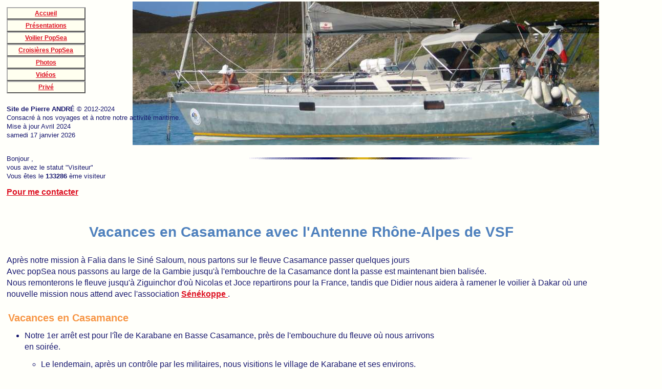

--- FILE ---
content_type: text/html
request_url: http://jazzypan.free.fr/popsea/casamance17.php5
body_size: 11510
content:
<!DOCTYPE HTML PUBLIC "-//W3C//DTD HTML 4.01 Transitional//EN" "http://www.w3.org/TR/html4/loose.dtd">
<html>
<head>
<meta http-equiv="x-ua-compatible" content="IE=8">

<!--
<!DOCTYPE html PUBLIC "-//W3C//DTD XHTML 1.1//EN" "http://www.w3.org/TR/xhtml11/DTD/xhtml11.dtd">
<html xmlns="http://www.w3.org/1999/xhtml" xml:lang="fr-FR">
  <head>
-->
    <meta name="ROBOTS" content="index, follow, all">
    <meta http-equiv="Content-Type" content="text/html; charset=UTF-8">
    <meta name="language" content="fr-FR">
    <meta http-equiv="Content-Language" content="fr-FR">
    <!-- fr-BE = Français de Belgique, DE = allemand, EN = anglais, EN-US = américain, IT = italien -->
    <!-- A MODIFIER POUR L'INDEXATION -->
	<TITLE>Site du voilier PopSea - Tour de l'Atlantique </TITLE>
	<meta name="Description" content="Site du voilier PopSea Tour de l'Atlantique">
	<meta name="keywords" content="voilier, OVNI 39, pierre ANDR&Eacute;, ANDR&Eacute; pierre, POPSEA, popsea, ALUBAT, alubat">
    <meta name="Subject" content="Tour de l'Atlantique du voilier PopSea">
    <!-- FIN DES MODIFS INDEXATION -->
    <meta name="Rating" content="Grand public">
    <link rel="stylesheet" href="../prog/styles4.css" type="text/css">
    <script type="text/javascript" src="../prog/functions4.js"></script>
  </head>
  <body><a name="hautpage"></a>
    ﻿

    <!-- Affichage du titre --> 
<p></p>
    <!--       <div style="float: left;top;width: 70%"> -->
<div class="haut" style="float: left;width: 70%">
      <div>
        <table width=100% class="center">
            <tr>
              <td class="center"><img src="../img-popsea/bandeau2.jpg" alt="arrivee"></td>
            </tr>
            <tr>
              <td>
                <div class="petit">&nbsp;</div>
              </td>
            </tr>
         </table>
        <div class="center"><img src="../img/lignebleu.gif" alt="ligne bleue"></div>    
      </div>   
</div>

<!-- Affichage du menu-->
 
        <!--////////////////  Menu déroulant  /////////////////// -->

<div id="menud">
    <div>
<ul class="navigation">
<li><a href="../pages/vente.php5">Accueil</a>
</li>
 
<li class="dir"><a href="#">Présentations</a>			<!--  n1 Présentations -->
	<ul>
	<li><a href="../pages/avion.php5">Avion</a></li>  		<!-- n2 de Présentations-->
	<li><a href="../pages/moto.php5">Moto</a></li>
	<li><a href="../pages/plongee.php5">Plongée</a></li>
	<li><a href="../popsea/vsf.php5">Association VSF</a></li>
	<li><a href="../popsea/senekoppe.php5">Assoc. Sénékoppe</a></li>
	</ul>
</li>
 
<li class="dir"><a href="#">Voilier PopSea</a>			<!--  n1 Voilier popSea -->
	<ul>
	<li><a href="#">Equipage</a>  					<!-- n2 de Voilier PopSea-->
		<ul>
		<li><a href="../popsea/occupants.php5">Présentation</a></li> 		<!-- n3 de Equipage -->
		<li><a href="../popsea/voile.php5">Passé maritime</a></li>
		</ul>
	</li>
	<li><a href="../popsea/carac.php5">Caractéristiques</a></li>  	<!-- n2 de Voilier PopSea-->
	<li><a href="../popsea/armement.php5">Armement</a></li>
	<li><a href="../popsea/travaux.php5">Travaux</a></li>
	<li><a href="../popsea/recettes.php5">Recettes cuisine</a></li>
	</ul>
</li>
	<li><a href="#">Croisières PopSea</a>		<!--  n1 Croisieres popSea -->
	<ul>
		<li><a href="../popsea/position.php5">Position PopSea</a></li>   	<!-- n2 de Croisieres PopSea-->
		<li><a href="../popsea/iles-or.php5">2014 Iles d'Or</a></li>		<!-- n2 de Croisieres PopSea-->
		<li><a href="../popsea/corse.php5">2015 Tour de Corse</a></li>		<!-- n2 de Croisieres PopSea-->
		<li><a href="../popsea/minorque.php5">2015 Minorque</a></li>		<!-- n2 de Croisieres PopSea-->
		<li><a href="../popsea/projet-tour-atl.php5">2017 Tour Atlantique</a>  	<!-- n2 de Croisieres PopSea-->
		<ul>
			<li><a href="../popsea/projet-tour-atl.php5">Projet</a></li> 		<!-- n3 de 2017 tour Atlantique -->
			<li><a href="../popsea/prepa-tech.php5">Préparation tech.</a></li>
			<li><a href="../popsea/baleares17.php5">08-Baléares</a></li>
			<li><a href="../popsea/sortiemedit17.php5">09-Sortie-Méditerr.</a></li>
			<li class="petit"><a href="../popsea/canaries17.php5">10-Canaries</a></li>
			<li class="petit"><a href="../popsea/dakar17.php5">10-Canaries-Dakar</a></li>
			<li class="petit"><a href="../popsea/falia17.php5">10-Mission-VSF-Falia</a></li>
			<li class="petit"><a href="../popsea/casamance17.php5">10-Casamance</a></li>
			<li class="petit"><a href="../popsea/senekoppe17.php5">11-Mission-Sénékop</a></li>
			<li class="petit"><a href="../popsea/capvert17.php5">12-Cap Vert</a></li>
		</ul>
	</li>
		<li><a href="../popsea/transat18.php5">2018 Tour Atlantique</a>  		<!-- n2 de Croisieres PopSea-->
		<ul>
			<li><a href="../popsea/transat18.php5">01-Transat vers Brésil</a></li> 	<!-- n3 de 2018 tour Atlantique -->
			<li><a href="../popsea/jacare18.php5">02-Brésil Jacaré</a></li>
			<li><a href="../popsea/carnavals18.php5">02-Brésil Carnavals</a></li>
			<li><a href="../popsea/amazonie18.php5">03-Brésil Amazonie</a></li>
			<li><a href="../popsea/dep-jacare18.php5">11-Départ de Jacaré</a></li>
			<li><a href="../popsea/Lencois18.php5">11-Brésil Lençois</a></li>
			<li><a href="../popsea/Guyane18.php5">11-Guyane Française</a></li>
			<li><a href="../popsea/Surinam18.php5">12-Surinam</a></li>
			<li><a href="../popsea/Guyana18.php5">12-Guyana</a></li>
			<li><a href="../popsea/Tobago18.php5">12-Tobago</a></li>
			<li><a href="../popsea/Grenade18.php5">12-Grenade</a></li>
		</ul>
	</li>
		<li><a href="../popsea/St-Vincent19.php5">2019 Tour Atlantique</a>  		<!-- n2 de Croisieres PopSea--->
		<ul>
			<li><a href="../popsea/St-Vincent19.php5">01-Grenadines</a></li>   	<!-- n3 de 2019 tour Atlantique -->
			<li><a href="../popsea/St-Lucie19.php5">01-Ste Lucie</a></li> 		
			<li><a href="../popsea/Martinique19.php5">01-Martinique</a></li> 	
			<li><a href="../popsea/Dominique19.php5">01-Dominique</a></li> 		
			<li><a href="../popsea/Guadeloupe19.php5">01-Guadeloupe</a></li> 	
			<li><a href="../popsea/St-Martin19.php5">02-St Martin</a></li> 		
			<li><a href="../popsea/IVB19.php5">02-Iles Vierges</a></li> 		
			<li><a href="../popsea/Haiti19.php5">02-Haïti</a></li> 		
			<li><a href="../popsea/Cuba19.php5">02 et 03-Cuba</a></li> 		
			<li><a href="../popsea/Bahamas19.php5">04-Bahamas</a></li> 		
			<li><a href="../popsea/Acores19.php5">06-Açores</a></li> 		
			<li><a href="../popsea/Espagne19.php5">07-Espagne</a></li> 		
		</ul>
	</li>
	</ul>
</li>
<li class="dir"><a href="#">Photos</a>			<!--  n1 Photos -->
	<ul>
	<li><a href="../voyages/lightview.php5">Voyages</a></li>   			<!-- n2 de Photos-->
	<li><a href="../popsea-public/lightview.php5">Croisières PopSea</a></li>	<!-- n2 de Photos-->
	</ul>
</li>


<li class="dir"><a href="#">Vidéos</a>			<!--  n1 Vidéo -->
	<ul>
	<li><a href="../pages/video.php5">Voyages</a></li>   		<!-- n2 de Vidéo-->
	<li><a href="../popsea/video.php5">Croisières PopSea</a></li>	<!-- n2 de Vidéo-->
	</ul>
</li>


<li class="dir"><a href="#">Privé</a>			<!--  n1 Privé -->
	<ul>
	<li><a href="#">Photos</a>	   				<!-- n2 de Privé-->
		<ul>
		<li><a href="../Famille/lightviewdroits.php5">Voyages</a></li> 			<!-- n3 de Photos -->
		<li><a href="../popsea-prive/lightviewdroits.php5">Croisières PopSea</a></li>	<!-- n3 de Photos -->
		</ul>
	</li>
	<li><a href="#">Vidéo</a>	   				<!-- n2 Privé-->
		<ul>
		<li><a href="../pages/video-priv.php5">Manon</a></li> 				<!-- n3 de Vidéo -->
		<li><a href="#">Croisières PopSea</a></li>					<!-- n3 de Vidéo -->
		</ul>
	</li>
	<li><a href="#">Gestion des Accès</a> 				<!-- n2 Accès -->
		<ul>
		<li><a href="../menu.php5">Connexion</a></li>  					<!--n3 Ade Accès -->
		</ul>
	</li>
	</ul>
</li>
</ul>
</div>


     <hr class="crlf"/> 
     <p></p>
      <div class="petit"><b>Site de Pierre ANDR&Eacute;</b>&nbsp;&copy;&nbsp;2012-2024</div>
      <div class="petit">Consacr&eacute; à nos voyages et à notre notre activit&eacute; maritime.</div>
      <div class="petit">Mise &agrave; jour Avril 2024</div>

	  
<div class="left">

<div class='petit'> samedi 17 janvier 2026
</div>

<!--<script type="text/javascript">
aujourdhui();
</script> --->
</div><p>&nbsp;</p>

<div class='petit'> Bonjour ,<BR>vous avez le statut "Visiteur"</div><div class="petit">
Vous êtes le 
<strong>133286</strong>  ème visiteur</div><p></p>
<div><a href="../pages/formulaire.php5">Pour me contacter</a></div>
   

    <!-- Fin code HTML du menu -->

<div style="width: 90%">
    <!-- Corps de la page --> <br>

    <h1 align="center">Vacances en Casamance avec l'Antenne Rhône-Alpes de VSF</a> </h1>
<br>
Après notre mission à Falia dans le Siné Saloum, nous partons sur le fleuve Casamance passer quelques jours<br>
Avec popSea nous passons au large de la Gambie jusqu'à l'embouchre de la Casamance dont la passe est maintenant bien balisée.<br>
Nous remonterons le fleuve  jusqu'à Ziguinchor d'où Nicolas et Joce  repartirons pour la France, tandis que Didier nous aidera à ramener le voilier à Dakar où une nouvelle mission nous attend avec l'association <a href="http://senekoppe.asso-web.com" target="_blank">Sénékoppe </a>.
<table>
<tr>
<td width="80%">
<h3 class=important>Vacances en Casamance</h3>
<ul>
<li> Notre 1er arrêt est pour l'île de Karabane en Basse Casamance, près de l'embouchure du fleuve où nous arrivons en soirée.<ul>
<li> Le lendemain, après un contrôle par les militaires, nous visitions le village de Karabane et ses environs.
<li> Ici, quelques cases sont rondes et construites sur pilotis.
<li> C'est plus touristique que les villages du Saloum, mais c'est pas pour autant que les enfants sont quémandeurs.
<li> Nous achetons quelques vêtement et nous installons dans un bar avec vue sur la superbe plage immense et absolument déserte...</ul>
<li> Nous passons une 2 ème nuit au mouillage et partons à la pointe St Georges espérant voir des Lamentins<ul>
<li> En guise de Lamentins nous auront la visite des militaires.....
<li> Le mirador qui devait permettre d'observer les lamentins est en mauvais état et ce n'est pas la bonne saison...</ul>
<li> Ensuite nous remontons un étroit Bolon jusqu'au village de Niomoune et le campement de Hyacinthe.<ul>
<li> Un villageois marié à une Française nous sert de guide et nous fait visiter le village avec beaucoup de commentaires intéressants.
<li> Nicolas s'essaye une nuit à la pêche à la crevette en pirogue avec les pêcheurs locaux.
<li> Nous visitons également le campement de Hyacinthe.
<li> Puis la case à étage et ses décorations.</ul>
<li>  Enfin nous remontons le fleuve jusqu'à Ziguinchor où nous mouillons devant l'hôtel "Le Perroquet"<ul>.
<li>  Nous nous promenons dans les marchés.
<li> Nous visitons "l'Alliance Française".
<li> Nous sommes reçu par Etienne, un français établi depuis longtemps en Casamance, qui a une superbe "case" au bord de la mangrove</ul>
<li> Nicolas et Joce repartent en avion et nous ramenons PopSea à Dakar au près contre vent et courant avec l'aide de Didier.
</ul>
</td>
<td width="20%"><a href="http://jazzypan.free.fr/popsea-public/lightview.php5?dir=2017-Casamance"><img src="http://jazzypan.free.fr/popsea-public/photos/2017-Casamance/PB030256.JPG" title="Visualiser la série d'images sur les vacances en Casamance" border=0 align="top" width="300"></a>
</td></tr>


</table>


    <h3> <a href="./senekoppe17.php5#hautpage"> &nbsp;La Suite, c'est ici</a>&nbsp;&nbsp;<img src="../img/yeux.gif" alt="yeux"></h3>
    <br>
  </div>
  </div>
  </body>
</html>


--- FILE ---
content_type: text/css
request_url: http://jazzypan.free.fr/prog/styles4.css
body_size: 9913
content:
/******** Feuille de styles du menu ************/

 
	.crlf{
 		clear: both;
 		visibility: hidden;
	}

	.crlz{
		clear: both;
		text-align:center;
	}


        #menud{
                  position:absolute; 
                  z-index:1;    
                  width: 100%;
                  float:right;
                  left:1%;
                  top:2%;
         }
        .navigation, .navigation ul {
                  margin: 0;
                  padding: 0;
                  list-style: none;
                  font-size: 0;
        }
        .navigation li {
                  position: relative;
                  font-size: 12px;
                  width: 150px;
                     
        }
        .navigation a {
                  display: block;
                  width: 150px;
                  height: 20px;
                  line-height: 20px;
                  text-align: center;
                  background: #FFFFF0; /* miellé */
        	  border: 2px outset #AAAAAA; /* gris clair */

        }
        .navigation ul {
                  display: none;
                  left: -999em;
                  position: absolute
        }
 
        .navigation li:hover > ul {
                  display: block;
                  left: 150px;
                  top: 0
        }
        .navigation li li:hover > ul {
                  left: 150px;
                  top: 0
        }
        .navigation a:hover {
                  color: #50020a;
                  background: #ccc
        }
        a {
                  text-decoration: none;
                  color: #A0522D;     /* terre de sienne */
        }

/******** Fin de la feuille de styles du menu ************/

/******** Feuille de styles du corps de texte ************/

body {
	font-family: Verdana, Arial, Helvetica, sans-serif;
	margin: 0;
	padding: 1em; /* Remettre à zéro si nécessaire. */
	font-size: 16px; /* À adapter pour la police choisie. (3) */
	line-height: 1.4; /* À adapter au design. (4) */
	color:#191970; /* texte bleu nuit */
/*	background-image:url(images/fond1.jpg);  fond1 : fond bleu pale=FBFDFF */
	background-color:#FFFFFA; 
	margin-left:0;
	margin-right:10;
	margin-top:0;
	margin-bottom:0;
}


.bas {
/*	position:absolute;
	bottom:1%;	*/
	clear: both;
/*		text-align:center;  */
	}
.haut {
	position:absolute;
	top:0;
	right:10%;  
	}

.milieu {
margin-left: auto;
margin-right: auto;
	}

.milieu1 {
	float:left;
	top:60%;
	margin-left: 40%;
	text-align:center; 
	}

.milieu2 {
/*	position:absolute;
	top:75%;	*/
	margin-left: 40%;  
	text-align:center; 
	}

.milieu3 {
/*	position:absolute;
	top:85%;	*/
	left:0;
	margin-left: 0;  
	right:0;  
	}
/*
.ligne {
	position:absolute;
	top:40%;
	right:40%;  
	}

.corps {
	position:absolute;
	top:40%;
	left:40%;  
	}
*/

img {
/*  pas de bordure car c'est vilain : */
	border:none;
}

.important {
	font-family: Verdana, Arial, Helvetica, sans-serif;
	color:#F79646;;
/*	font-size: 1em; */
	font-style: normal;
	font-weight: bold;
	}

.petit {
	font-family: Verdana, Arial, Helvetica, sans-serif;
	font-size: 0.8em; 
	font-style: normal;
	font-weight: normal;
	}
	
.gros {
	font-family: Verdana, Arial, Helvetica, sans-serif;
	font-size: 1.8em; 
	font-style: normal;
	font-weight: bold;
	text-align: center;
	}

.txttab {
	font-family: Verdana, Arial, Helvetica, sans-serif;
	color:#191970;;
	font-size:12px;
	}

.txtenttab {
	font-family: Verdana, Arial, Helvetica, sans-serif;
	color:#990000;
	font-size:14px;
	background:#F3D878;
	}

.underbleu
 {
	background-color: #cdf8fe;
	}
	
.imgflog 
{
float: left;
margin-right:10px;
}
.imgflod
{
float: right;
margin-left:10px;
}
.dessous
{
clear: both
}

.center {text-align: center;}

div.left 
{
float: left;
margin-left:0;
}

div.right 
{
float: right;
margin-right:0;
}

div.block {
    width:70%;
    float: left;
    margin-left:0;
}


/******** Fin de la feuille de styles du corps de texte ************/

/* --- STYLES DE BASE --- */

/* Page */
html {
  font-size: 100%; /* Évite un bug d'IE 6-7. (1) */
}

/* Titres */
h1, h2, h3, h4, h5, h6 {
  margin: 1em 0 .2em 0; /* Rapproche le titre du texte. (5) */
  line-height: 1.2;
/*  color:#E36C0A;        titres couleur or */
  color:#4F81BD;       /* titres bleu clair */
  font-weight: bold;   /* Valeur par défaut bold. (6) */
  font-style: normal;
}
h1 {
  font-size: 1.75em;
}
h2 {
  font-size: 1.5em;
}
h3 {
  font-size: 1.25em;
}
h4 {
  font-size: 1em;
}

/* Listes */
ul, ol {
  margin: .75em 0 .75em 32px;
  padding: 0;
}

/* Paragraphes */
p {
  margin: .75em 0; /* Marges plus faibles que par défaut. (7) */
}

address {
  margin: .75em 0;
  font-size: .6em;
  font-style: italic;
  font-weight: lighter;
}

/* Liens */
a {
  text-decoration: underline; /* text-decoration: none; */
}
a:link {
  color: #D12; /* #1E90FF bleu clair, #D12  rouge, #11C;  bleu qui pète - Lien encore jamais utilisé */
  font-weight: bold;
}
a:visited {
  color: #A0522D; /* terre de sienne - 191970 bleu nuit - Lien déjà visité */
  font-weight: bold;
}
a:hover, a:focus, a:active {
  color: #A0522D; /* terre de sienne */ 
  background-color: #AAAAAA; /* gris clair - Jaune clair : #FFFFF0 - fond bleu pale=FBFDFF */
}

a[target=_blank] {       /* lien dans une nouvelle page */
color: #D12;    /* rouge, pour tester */
text-decoration:underline
}

/* Pas de bordure autour des images dans les liens car c'est vilain */
a img {
  border: none;
}

/* Divers éléments de type en-ligne (8) */
em {
  font-style: italic;
}
strong {
  font-weight: bold;
}

/* Formulaires */
form, fieldset {
  margin: 0;
  padding: 0;
  border: none;
}
input, button, select {
  vertical-align: middle; /* Solution pb. d'alignement. (9) */
          border:1px solid #ccc;
          display:block;
          outline: none;
}
input:optional 
{
  background-color: white
/*  border-color: #ccc; */
}
input:required 
{
  border-color: #88a;
}
input:invalid  
{
  background-color: #F0DDDD;
  border: 2px solid #ff0000; /* bordure rouge tant que le champ est invalide */
}

/* Mise en forme simple pour les tableaux */

/* tableau largeur à 80 %
Utilisation : <table  border="0" cellpadding="0" cellspacing="0" id="id_tableau"> */
#id_tableau {
width:80%;
}

/* Couleur de fond de l'en-tête du tableau, couleur du texte et hauteur de la cellules. */
#id_tableau thead td { 
background-color:#000000;
color:#FFFFFF;
text-align: center;
height: 25px; 
}

/* nth-child(even) cible les lignes paires. */
#id_tableau tr:nth-child(even) { 
background-color:#CCCCCC;
}

/* nth-child(odd) cible les lignes impaires. */
#id_tableau tr:nth-child(odd) { 
/* color:#CC1100; */
background-color:#FFFFF0; 
}

/* Couleur des bordures, hauteur des cellules et retrait du texte du bord gauche de la cellule. */
#id_tableau td { 
padding-left: 10px;
border: 1px solid #333333;
height: 30px;
}

/* Effet de survol au passage du curseur. */
#id_tableau tr:hover { 
background-color:#666666;
color: #FFFFFF;
}

/*
table {
  margin: 0;
  border: none ; Pas de bordure = "none" sinon nbr pix. ex : 1px solid gray 
  border-collapse: collapse;  Valeur par défaut: "separate". 
  border-spacing: 0;
}
table td, table th {
  padding: 4px;  Pas de retrait autour du texte = "0". 
  border: 1px solid #ccc;  Pas de bordure = "none". sinon nbr pix ex : 1px solid #ccc; gris clair 204 red, 204 green and 204 blue 
  vertical-align: top;  Valeur par défaut: "middle" 
}
*/

/* Conteneurs sémantiques de HTML 5 */
article, aside, dialog, figure, footer, header,
hgroup, menu, nav, section {
  display: block;
}

@media print {
/*A l'impression on cache le menu, marche au moins pour IE, Moz et Opéra.*/
	.menu, .conteneurmenu, .titreMenu, .contenuMenu, .lienMenu {
		visibility:hidden;
	}
}
/*
1    Bug décrit sur la page suivante: Bug avec l’unité relative em et Internet Explorer.
2    Pour un choix de collections de polices (font-family, voir Quelles polices de caractères (fontes) utiliser sur le Web?.
3    Ici, on utilise les styles de l'élément body pour définir la taille du texte globale pour le site. Une police Arial ou Helvetica à .8em, soit 80% de la taille du texte par défaut du navigateur, fournit une bonne lisibilité. Il faudra adapter cette valeur suivant la police choisie, les besoins du design, etc.
4    Les valeurs 1.1 et 1.2 conviennent marchent bien pour les titres, voire pour le texte dans des colonnes étroites. Pour des lignes de texte plus longues, on utilisera plutôt des valeurs entre 1.2 (120%) et 1.8 (180%).
5    Avec les styles par défaut des navigateurs, les titres ont souvent une marge supérieure et une marge inférieure égales. Du coup, on ne reconnait pas au premier coup d'œil que le titre se rapporte au texte qui le suit. Le style proposé corrige ce défaut. Pour retrouver le style par défaut des navigateurs, utilisez un margin: 1em 0;.
6    Dans les styles par défaut des navigateurs, les titres sont en gras. Si vous souhaitez une graisse normale pour la plupart de vos titres, utilisez plutôt font-weight: normal.
7    On utilise des em afin que les marges des paragraphes soient proportionnelles à la taille du texte, ce que ne font pas tous les navigateurs (notamment IE). On utilise une valeur de .75em, soit des retraits entre les paragraphes un peu plus faibles que ceux utilisés par défaut par les navigateurs. À modifier selon vos besoins.
8    Ces styles correspondent aux valeurs par défaut des navigateurs, mais vous voudrez peut-être les modifier pour votre projet.
9    Les éléments de formulaires sont assez difficiles à mettre en forme et à positionner. De plus, l'alignement vertical des boutons, cases à cocher et autres listes déroulantes est parfois difficile à gérer. Vu les différences de comportement entre navigateurs, il n'y a pas de solution parfaite, mais utiliser un alignement vertical centré dans la hauteur de ligne permet d'avoir un rendu décent avec tous les navigateurs.
*/


--- FILE ---
content_type: application/x-javascript
request_url: http://jazzypan.free.fr/prog/functions4.js
body_size: 4263
content:
/******** Debut du script du menu ************/
var timer = null;
var objOut = null;
 
function mouseOut(obj)
{
   var elmt = document.getElementById(obj.id+"Item");
   elmt.style.display = "none";
   
   document.getElementById(obj.id+"Titre").className = "titreMenu itemOut";
   //document.getElementById(obj.id+"Titre").style.borderStyle="outset";
 
   //instruction a placer a la fin de la fonction
   timer = null;
}
 
function fout(obj)
{
   objOut = obj;
   if (timer==null)
   {
      timer = setTimeout("mouseOut(objOut)","200");
	  // j'ai remplacé 1000 par 200
   }
}
 
 
function fover(obj)
{
   var elmt, elmtTitre;
   clearTimeout(timer);
   timer = null;
 
   elmt = document.getElementById(obj.id+"Item");
   elmt.style.display = "block";
 
   elmtTitre = document.getElementById(obj.id+"Titre");
   
   elmtTitre.className = "titreMenu itemOver";
   //elmtTitre.style.borderStyle = "inset";
   
   if (document.all==null) //si on est sous IE pas besoin d'ajuster les positions
      elmt.style.left = elmtTitre.offsetLeft+elmtTitre.clientWidth+"px";
 
   if (objOut!=obj && objOut!=null)
   {
      mouseOut(objOut);
   }
}



function affiche(obj){
	var id = obj.id;
	
	for(var i = 1; i <= 3; i++){
		document.getElementById('sousmenu'+i).style.display = "none";
	}
	
	if(document.getElementById('sous'+id)){
		document.getElementById('sous'+id).style.display = "block";
	}
}
/******** Fin du script du menu ************/
/******** Debut du script de verification des adresses mail dans un formulaire ************/
function check(input) {
      if (input.value != document.getElementById('mail_addr').value) {
        input.setCustomValidity('Les deux adresses e-mail ne correspondent pas.');
      } else {
        // le champ est valide : on réinitialise le message d'erreur
        input.setCustomValidity('');
      }
}
/******** Debut du script de creation d un Cookie ************/
function setCookie(sName) {
        var today = new Date(), expires = new Date(),  sValue = new Date();
        sValue.setTime(today.getTime());
        expires.setTime(today.getTime() + (60*60*1000));
/* cookie est prévu pour durer 60 minutes en mili-secondes */
        document.cookie = sName + "=" + encodeURIComponent(sValue) + ";expires=" + expires.toGMTString();
}


function createCookie(name,value,days) {
	if (days) {
		var date = new Date();
		date.setTime(date.getTime()+(days*24*60*60*1000));
		var expires = "; expires="+date.toGMTString();
	}
	else var expires = "";
	document.cookie = name+"="+value+expires+"; path=/";
}

function readCookie(name) {
	var nameEQ = name + "=";
	var ca = document.cookie.split(';');
	for(var i=0;i < ca.length;i++) {
		var c = ca[i];
		while (c.charAt(0)==' ') c = c.substring(1,c.length);
		if (c.indexOf(nameEQ) == 0) return c.substring(nameEQ.length,c.length);
	}
	return null;
}

function eraseCookie(name) {
	createCookie(name,"",-1);
}


function aujourdhui() 
{
var dtj=document.lastModified;
var today= new Date();
//document.write (today+"<BR>ANNEE : ");
var mois=new Array(13);
                mois[1]="Janvier";
                mois[2]="F&eacute;vrier";
                mois[3]="Mars";
                mois[4]="Avril";
                mois[5]="Mai";
                mois[6]="Juin";
                mois[7]="Juillet";
                mois[8]="Aout";
                mois[9]="Septembre";
                mois[10]="Octobre";
                mois[11]="Novembre";
                mois[12]="D&eacute;cembre";
                var lemois=mois[today.getMonth() + 1];
                var date=today.getDate();
                var annee=today.getFullYear();                 
                MDD=today.getDay()+1
		if (MDD == 1) MDJS = "Dimanche";
		else if (MDD == 2) MDJS = "Lundi";
		else if (MDD == 3) MDJS = "Mardi";
		else if (MDD == 4) MDJS = "Mercredi";
		else if (MDD == 5) MDJS = "Jeudi";
		else if (MDD == 6) MDJS = "Vendredi";
		else if (MDD == 7) MDJS = "Samedi";
                    
               today=("<FONT FACE='Arial' SIZE=-2 COLOR='#000000'><B>" + MDJS + " " + date + " "+ lemois + " " + annee + "</FONT></B>");
				document.write (today);
}
